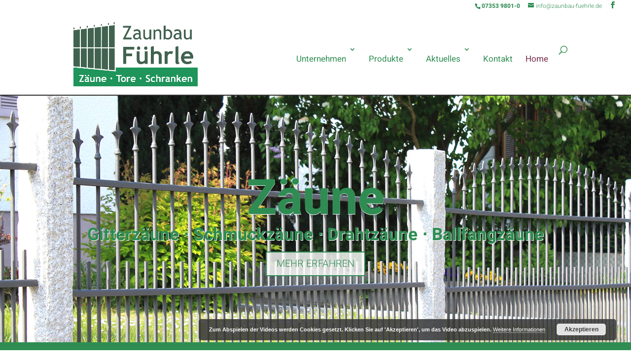

--- FILE ---
content_type: text/css
request_url: https://www.zaunbau-fuehrle.de/wp-content/themes/Divi-Child/style.css?ver=4.24.3
body_size: 5718
content:
 /* 
Theme Name: Divi-Child 
Theme URI: http://elegantthemes.com 
Description: A Child Theme built for Divi 
Author: Dein Name 
Author URI: http://deinedomain.de 
Template: Divi 
Version: 1 License: GNU General Public 
License v2 or later 
License URI: http://www.gnu.org/licenses/gpl-2.0.html 
*/

/* Schrift Heebo: 100 thin 300 light 400 regular 500 medium 700 bold 800 extrabold 900 black */

/* heebo-100 - latin */
@font-face {
  font-family: 'Heebo';
  font-style: normal;
  font-weight: 100;
  src: url('../fonts/heebo-v21-latin-100.eot'); /* IE9 Compat Modes */
  src: local(''),
       url('../fonts/heebo-v21-latin-100.eot?#iefix') format('embedded-opentype'), /* IE6-IE8 */
       url('../fonts/heebo-v21-latin-100.woff2') format('woff2'), /* Super Modern Browsers */
       url('../fonts/heebo-v21-latin-100.woff') format('woff'), /* Modern Browsers */
       url('../fonts/heebo-v21-latin-100.ttf') format('truetype'), /* Safari, Android, iOS */
       url('../fonts/heebo-v21-latin-100.svg#Heebo') format('svg'); /* Legacy iOS */
}

/* heebo-300 - latin */
@font-face {
  font-family: 'Heebo';
  font-style: normal;
  font-weight: 300;
  src: url('../fonts/heebo-v21-latin-300.eot'); /* IE9 Compat Modes */
  src: local(''),
       url('../fonts/heebo-v21-latin-300.eot?#iefix') format('embedded-opentype'), /* IE6-IE8 */
       url('../fonts/heebo-v21-latin-300.woff2') format('woff2'), /* Super Modern Browsers */
       url('../fonts/heebo-v21-latin-300.woff') format('woff'), /* Modern Browsers */
       url('../fonts/heebo-v21-latin-300.ttf') format('truetype'), /* Safari, Android, iOS */
       url('../fonts/heebo-v21-latin-300.svg#Heebo') format('svg'); /* Legacy iOS */
}

/* heebo-regular - latin */
@font-face {
  font-family: 'Heebo';
  font-style: normal;
  font-weight: 400;
  src: url('../fonts/heebo-v21-latin-regular.eot'); /* IE9 Compat Modes */
  src: local(''),
       url('../fonts/heebo-v21-latin-regular.eot?#iefix') format('embedded-opentype'), /* IE6-IE8 */
       url('../fonts/heebo-v21-latin-regular.woff2') format('woff2'), /* Super Modern Browsers */
       url('../fonts/heebo-v21-latin-regular.woff') format('woff'), /* Modern Browsers */
       url('../fonts/heebo-v21-latin-regular.ttf') format('truetype'), /* Safari, Android, iOS */
       url('../fonts/heebo-v21-latin-regular.svg#Heebo') format('svg'); /* Legacy iOS */
}

/* heebo-700 - latin */
@font-face {
  font-family: 'Heebo';
  font-style: normal;
  font-weight: 700;
  src: url('../fonts/heebo-v21-latin-700.eot'); /* IE9 Compat Modes */
  src: local(''),
       url('../fonts/heebo-v21-latin-700.eot?#iefix') format('embedded-opentype'), /* IE6-IE8 */
       url('../fonts/heebo-v21-latin-700.woff2') format('woff2'), /* Super Modern Browsers */
       url('../fonts/heebo-v21-latin-700.woff') format('woff'), /* Modern Browsers */
       url('../fonts/heebo-v21-latin-700.ttf') format('truetype'), /* Safari, Android, iOS */
       url('../fonts/heebo-v21-latin-700.svg#Heebo') format('svg'); /* Legacy iOS */
}


body {
	font-family: 'Heebo', sans-serif;
	font-weight: 300;
	font-size: 16px;
	color: #363537; /*grau*/
}
body a {
	color: #2f8d53;	/*grün*/
	font-weight: 300;
}
body a:hover {
	color: #762949;	/*bordeaux*/
}

/*Haupt-Überschrift Text*/
h1 {
	font-size: 46px;
	font-weight: 100;
	color: #2f8d53;	/*grün*/
}

/*Suche und Highlight*/
h2 {
	font-family: 'Heebo', serif;
	font-size: 30px;
	font-weight: 100;
	color: #2f8d53; 	/*grün*/
}

/*Überschrift Text*/
h3 {
	font-size: 28px;
	font-weight: 400;
	color: #363537; 	/*grau*/
}

/*Überschrift Fusszeilen*/
h4 {
	font-size: 18px;
	font-weight: 300;
	color: #fff; 	/*weiss*/
	text-transform: uppercase;
}

.fuss {
	font-size: 12px;
	color: #fff; /*weiss*/
	line-height:130%;
}

.fuss a {
	color: #fff; /*weiss*/
	}

.text-slider a,.text-slider a:hover {
	color: #2f8d53; /*dklgrün*/
	font-weight: 700;
	font-family: 'Heebo', sans-serif;
	}



/* Leiste Social Media */
#et-info {
float: right;
}

#top-header, #top-header a {
background-color: #fff;	/*grün*/
color:#2f8d53;
}

#top-header .container {
width: 100%;
max-width: 100%;
padding: 5px 30px 0px 0px;
}

/*MENUES*/

/*Schrift Menü*/
#et-top-navigation a {
	font-size: 17px;
	font-weight: 400;
	padding-top:20px;
	color: #fff;
}

/* Link Farbe hover Menues */
#top-menu-nav #top-menu a:hover, #mobile_menu_slide a:hover { 
    color: #85ba53 !important; 
    opacity:1 !important;
}

/* entfernt halbtransparente Hervorhebung der Zeile/Box beim mouseover */
#top-menu li li a {
	background-color: transparent;
}

/* Titelzeile mega-menu */
    #top-menu li.mega-menu > ul > li > a:first-child {
        border-bottom: 1px solid #cddd63; /*hellgruen*/
		font-size: 16px;
        font-weight: bold;
		margin-top: 20px;
		padding-left: 5px;
	}

 
/*MENUE MOBILE*/
/*Farbe Sandwich*/
.mobile_menu_bar::before {
	color: #2f8d53; /*grün*/
}
/*Farbe Linie Menü*/
.et_mobile_menu {
	border-top-color: #2f8d53; /*grün*/
	background-color: #2f8d53; /*HG dropdown grün*/
	}




/********* Mobile Menu Collapse ********/
 
/**** This hides the sub menu items on mobile ****/
 
#main-header .et_mobile_menu li ul.hide {
display: none !important;
}
 
/**** This adjusts the positioning and the background transparency of the parent menu item on mobile ****/
 
#mobile_menu .menu-item-has-children {
position: relative;
}
#mobile_menu .menu-item-has-children > a {
background: transparent;
}
 
/**** This styles the icon and moves it to the right ****/
 
#mobile_menu .menu-item-has-children > a + span {
position: absolute;
right: 0;
top: 0;
padding: 10px 20px;
font-size: 20px;
font-weight: 700;
cursor: pointer;
z-index: 3;
}
 
/**** Here you can swap out the actual icons ****/
 
span.menu-closed:before {
content: "\4c";
display: block;
color: #fff;
font-size: 16px;
font-family: ETmodules;
}
 
span.menu-closed.menu-open:before {
content: "\4d";
}
